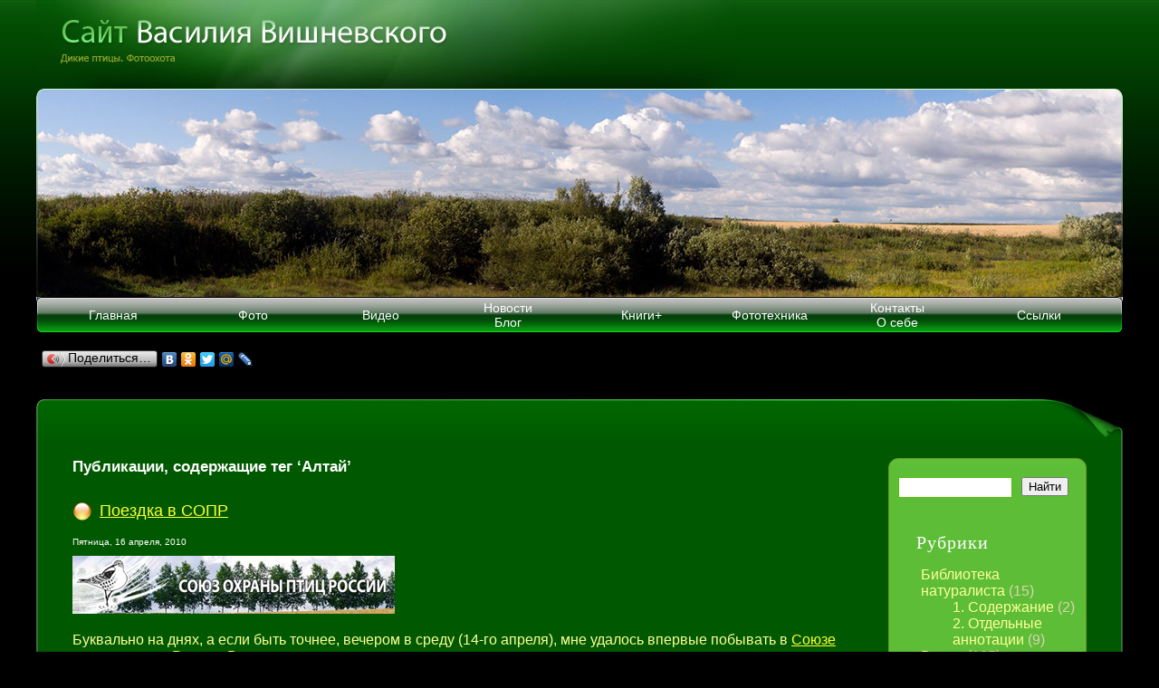

--- FILE ---
content_type: text/html; charset=UTF-8
request_url: http://fotoparus.com/blog/tag/altaj/
body_size: 6020
content:
<!DOCTYPE html PUBLIC "-//W3C//DTD XHTML 1.0 Transitional//EN" "https://www.w3.org/TR/xhtml1/DTD/xhtml1-transitional.dtd">
<html xmlns="https://www.w3.org/1999/xhtml" lang="ru-RU">

<head profile="https://gmpg.org/xfn/11">

<meta https-equiv="Content-Type" content="text/html; charset=utf-8" />

<meta name="description" content="Фотограф-натуралист Василий Вишневский: сайт про птиц." />

<meta name="keywords" content="birds, photo, wildlife, птицы, фотоохота" />

<title>Алтай &laquo;  Fotoparus</title>


<link rel="pingback" href="http://fotoparus.com/blog/xmlrpc.php" />

<link href="https://fotoparus.com/style.css" rel="stylesheet" type="text/css" />


<link rel="alternate" type="application/rss+xml" title="Fotoparus &raquo; Фид" href="http://fotoparus.com/blog/feed/" />
<link rel="alternate" type="application/rss+xml" title="Fotoparus &raquo; Лента комментариев" href="http://fotoparus.com/blog/comments/feed/" />
<link rel="alternate" type="application/rss+xml" title="Fotoparus &raquo; Алтай Tag Feed" href="http://fotoparus.com/blog/tag/altaj/feed/" />
<link rel="EditURI" type="application/rsd+xml" title="RSD" href="http://fotoparus.com/blog/xmlrpc.php?rsd" />
<link rel="wlwmanifest" type="application/wlwmanifest+xml" href="http://fotoparus.com/blog/wp-includes/wlwmanifest.xml" /> 
<meta name="generator" content="WordPress 4.0" />

<!-- Put this script tag to the <head> of your page -->
<script type="text/javascript" src="//vk.com/js/api/openapi.js?105"></script>

<script type="text/javascript">
  VK.init({apiId: 4002721, onlyWidgets: true});
</script>

<script data-ad-client="ca-pub-9285404163412555" async src="httpss://pagead2.googlesyndication.com/pagead/js/adsbygoogle.js"></script>

</head>
<body class="archive tag tag-altaj tag-243"  topmargin="0" marginheight="0">
<table width="100%" border="0" align="center" cellpadding="0" cellspacing="0">


  <tr>
    <td class="header" onClick="document.location='https://www.fotoparus.com'" title="Если нажмете, то попадете на главную страницу сайта">&nbsp;</td>
  </tr>
  <tr>
    <td>
    
    <table width="100%" border="0" cellspacing="0" cellpadding="0" class="image_header" align="center">
      <tr>
        <td height="230">
        	<div class="top_left_corner">
            	<div class="top_right_corner">
        		 	<div class="border_top"></div>
            	</div>
        	</div>
        </td>
      </tr>
      <tr>
        <td height="39">
        	<div class="menu_right_border">
        		<div class="menu_left_border">
        			<div class="bg_menu">

<!--ВЕРХНЕЕ МЕНЮ - начало!--> 
     
                    <table width="100%" border="0" cellspacing="0" cellpadding="0">
                      <tr>
                        <td width="11%" height="40" align="center" onMouseOver="this.className='td_bg_hover';" onMouseOut="this.className='td_bg';" ><a href="https://fotoparus.com/index.shtml" title="Главная страница сайта" class="menu_up_link" style="font-weight:normal">Главная</a>
                        </td>
                        <td width="11%" align="center" onMouseOver="this.className='td_bg_hover';" onMouseOut="this.className='td_bg';"><a href="https://fotoparus.com/photogalery.shtml" title="Фотоархив и Портфолио" class="menu_up_link" >Фото</a></td>
                        <td width="9%" align="center" onMouseOver="this.className='td_bg_hover';" onMouseOut="this.className='td_bg';"><a href="https://fotoparus.com/blog/category/video" title="Видео" class="menu_up_link">Видео</a></td>
                        
                        <td width="11%" align="center" onMouseOver="this.className='td_bg_hover';" onMouseOut="this.className='td_bg';"><a href="https://fotoparus.com/blog/" title="Новости сайта и Статьи" class="menu_up_link">Новости<br />Блог</a></td>
                        <td width="10%" align="center" onMouseOver="this.className='td_bg_hover';" onMouseOut="this.className='td_bg';"><a href="https://www.fotoparus.com/MyBooks.shtml" title="Книги+" class="menu_up_link" >Книги+</a></td>
                        
<td width="10%" align="center" onMouseOver="this.className='td_bg_hover';" onMouseOut="this.className='td_bg';"><a href="https://www.fotoparus.com/fototehnika.shtml" title="Моя фототехника" class="menu_up_link" >Фототехника</a></td>

                        <td width="10%" align="center" onMouseOver="this.className='td_bg_hover';" onMouseOut="this.className='td_bg';"><a href="https://www.fotoparus.com/contacts.shtml" title="Контакты и немного о авторе сайта" class="menu_up_link">Контакты<br />
						 О себе</a></td>
                        <td width="12%" align="center" onMouseOver="this.className='td_bg_hover';" onMouseOut="this.className='td_bg';"><a href="https://www.fotoparus.com/links.shtml" title="Полезные ресурсы" class="menu_up_link">Ссылки</a></td>
                      </tr>
                    </table>
<!--ВЕРХНЕЕ МЕНЮ - конец!-->         			
                  
                </div>
     			</div>
        	</div>
      

        </td>
      </tr>
    </table>
    
    </td>
  </tr>
  
</table>
<script type="text/javascript" src="//yandex.st/share/share.js"
charset="utf-8"></script>
<div class="yashare-auto-init" style="margin-top:15px; margin-bottom:-20px;"  data-yashareL10n="ru"
 data-yashareType="button" data-

yashareQuickServices="yaru,vkontakte,facebook,twitter,odnoklassniki,moimir,lj,friendfeed,moikrug,gplus,surfingbird"

></div>
   
<div class="div_template">


<div class="div_template">
	
<table width="100%" border="0" align="center" cellpadding="0" cellspacing="0">
  <tr>
    <td class="content_header">
    
    <div class="top_header">
    	<div class="corner_left"></div>
        <div class="header_page">
        	
        </div>
  
    </div>
    
    </td>
  </tr>
  <tr>
    <td height="37" valign="top" class="content_td">
    
    <div class="content">
        <div class="content_text">
    		<div class="bg_mid"> 
    			<div class="corner_bottom_left">
    				<div class="corner_bottom_right">
  
        				<div class="body_text">
            
            <!-- КОНТЕНТ БЛОКА начинается-->
<div class="menu_right" id="sidebar" role="complementary">
            <div class="menu_right_top">&nbsp;</div>
            <div class="menu_right_content">
<div class="SR">

  <!-- Start SideBar2 -->

  <div class="SRR">
  
<!-- Start Найти -->

    <div class="Найти">

      <form action="/blog/index.php" method="post">

        <input type="text" name="s" class="keyword" />

        <div class="bt">

          <input name="submit" type="submit"  title="Найти" alt="Найти" value="Найти" />

        </div>

      </form>
      
     

      <div class="clr"><br />
<br />
</div>

    </div>

    <!-- End Найти -->
    
     <!-- Start Рубрики -->

    <div>

      <h2>Рубрики</h2>

      <ul>

        	<li class="cat-item cat-item-140"><a href="http://fotoparus.com/blog/category/biblioteka/" >Библиотека натуралиста</a> (15)
<ul class='children'>
	<li class="cat-item cat-item-200"><a href="http://fotoparus.com/blog/category/biblioteka/soderzhanie/" >1. Содержание</a> (2)
</li>
	<li class="cat-item cat-item-201"><a href="http://fotoparus.com/blog/category/biblioteka/otzyvy-biblioteka/" >2. Отдельные аннотации</a> (9)
</li>
</ul>
</li>
	<li class="cat-item cat-item-4"><a href="http://fotoparus.com/blog/category/video/" title="Видео">Видео</a> (165)
<ul class='children'>
	<li class="cat-item cat-item-171"><a href="http://fotoparus.com/blog/category/video/dikie-zveri/" >Дикие звери</a> (15)
</li>
	<li class="cat-item cat-item-8"><a href="http://fotoparus.com/blog/category/video/video-birds/" title="Видеоролики с дикими птицами">Дикие птицы</a> (96)
</li>
	<li class="cat-item cat-item-131"><a href="http://fotoparus.com/blog/category/video/domshnie-zhivotnye/" >Домашние животные</a> (2)
</li>
	<li class="cat-item cat-item-231"><a href="http://fotoparus.com/blog/category/video/raznoe/" >Разное</a> (84)
</li>
	<li class="cat-item cat-item-172"><a href="http://fotoparus.com/blog/category/video/televizor/" >Телевизор</a> (5)
</li>
</ul>
</li>
	<li class="cat-item cat-item-1"><a href="http://fotoparus.com/blog/category/uncategorized/" >Новости</a> (312)
</li>
	<li class="cat-item cat-item-308"><a href="http://fotoparus.com/blog/category/httpfotoparus-comblog22-2/" >ПОДПИСКА</a> (1)
</li>
	<li class="cat-item cat-item-3"><a href="http://fotoparus.com/blog/category/staty/" title="Полезные статьи по фотосъемке.">Статьи</a> (95)
<ul class='children'>
	<li class="cat-item cat-item-121"><a href="http://fotoparus.com/blog/category/staty/dnevnik/" >Дневник</a> (32)
</li>
	<li class="cat-item cat-item-426"><a href="http://fotoparus.com/blog/category/staty/zhizn-ptic/" >Жизнь птиц</a> (10)
</li>
	<li class="cat-item cat-item-300"><a href="http://fotoparus.com/blog/category/staty/raznoe-staty/" >Разное</a> (18)
</li>
	<li class="cat-item cat-item-181"><a href="http://fotoparus.com/blog/category/staty/rasskazy/" >Рассказы</a> (5)
</li>
	<li class="cat-item cat-item-133"><a href="http://fotoparus.com/blog/category/staty/sobytiya/" >События</a> (21)
</li>
	<li class="cat-item cat-item-213"><a href="http://fotoparus.com/blog/category/staty/fotooxota/" >Фотоохота</a> (27)
</li>
	<li class="cat-item cat-item-80"><a href="http://fotoparus.com/blog/category/staty/fototexnika/" >Фототехника</a> (9)
</li>
</ul>
</li>

      </ul>

    </div>

    <!-- End Рубрики -->
    
        
    <div>

      <h2>Управление</h2>
		<ul>
										<li><a href="http://fotoparus.com/blog/wp-login.php">Вход</a></li>
					<li><a href="http://fotoparus.com/blog/feed/" title="Синдикация сайта, используя RSS 2.0"><abbr title="Really Simple Syndication">RSS</abbr> Записей</a></li>
					<li><a href="http://fotoparus.com/blog/comments/feed/" title="Последние комментарии ко всем записям по RSS"><abbr title="Really Simple Syndication">RSS</abbr> Комментариев</a></li>
					
									</ul>
     
    </div>

 <ul style="margin-left:-15px;">
 			
			<li id="archives-6" class="widget widget_archive"><h2 class="widgettitle">Архивы</h2>		<select name="archive-dropdown" onchange='document.location.href=this.options[this.selectedIndex].value;'>
			<option value="">Выберите месяц</option>

				<option value='http://fotoparus.com/blog/2025/12/'> Декабрь 2025 </option>
	<option value='http://fotoparus.com/blog/2022/12/'> Декабрь 2022 </option>
	<option value='http://fotoparus.com/blog/2022/01/'> Январь 2022 </option>
	<option value='http://fotoparus.com/blog/2021/10/'> Октябрь 2021 </option>
	<option value='http://fotoparus.com/blog/2021/07/'> Июль 2021 </option>
	<option value='http://fotoparus.com/blog/2020/10/'> Октябрь 2020 </option>
	<option value='http://fotoparus.com/blog/2020/09/'> Сентябрь 2020 </option>
	<option value='http://fotoparus.com/blog/2020/08/'> Август 2020 </option>
	<option value='http://fotoparus.com/blog/2020/07/'> Июль 2020 </option>
	<option value='http://fotoparus.com/blog/2020/06/'> Июнь 2020 </option>
	<option value='http://fotoparus.com/blog/2020/05/'> Май 2020 </option>
	<option value='http://fotoparus.com/blog/2020/04/'> Апрель 2020 </option>
	<option value='http://fotoparus.com/blog/2020/03/'> Март 2020 </option>
	<option value='http://fotoparus.com/blog/2020/01/'> Январь 2020 </option>
	<option value='http://fotoparus.com/blog/2019/12/'> Декабрь 2019 </option>
	<option value='http://fotoparus.com/blog/2019/10/'> Октябрь 2019 </option>
	<option value='http://fotoparus.com/blog/2019/09/'> Сентябрь 2019 </option>
	<option value='http://fotoparus.com/blog/2019/08/'> Август 2019 </option>
	<option value='http://fotoparus.com/blog/2019/07/'> Июль 2019 </option>
	<option value='http://fotoparus.com/blog/2019/04/'> Апрель 2019 </option>
	<option value='http://fotoparus.com/blog/2019/03/'> Март 2019 </option>
	<option value='http://fotoparus.com/blog/2019/02/'> Февраль 2019 </option>
	<option value='http://fotoparus.com/blog/2019/01/'> Январь 2019 </option>
	<option value='http://fotoparus.com/blog/2018/12/'> Декабрь 2018 </option>
	<option value='http://fotoparus.com/blog/2018/11/'> Ноябрь 2018 </option>
	<option value='http://fotoparus.com/blog/2018/10/'> Октябрь 2018 </option>
	<option value='http://fotoparus.com/blog/2018/09/'> Сентябрь 2018 </option>
	<option value='http://fotoparus.com/blog/2018/08/'> Август 2018 </option>
	<option value='http://fotoparus.com/blog/2018/07/'> Июль 2018 </option>
	<option value='http://fotoparus.com/blog/2018/06/'> Июнь 2018 </option>
	<option value='http://fotoparus.com/blog/2018/05/'> Май 2018 </option>
	<option value='http://fotoparus.com/blog/2018/04/'> Апрель 2018 </option>
	<option value='http://fotoparus.com/blog/2018/03/'> Март 2018 </option>
	<option value='http://fotoparus.com/blog/2018/02/'> Февраль 2018 </option>
	<option value='http://fotoparus.com/blog/2018/01/'> Январь 2018 </option>
	<option value='http://fotoparus.com/blog/2017/12/'> Декабрь 2017 </option>
	<option value='http://fotoparus.com/blog/2017/11/'> Ноябрь 2017 </option>
	<option value='http://fotoparus.com/blog/2017/10/'> Октябрь 2017 </option>
	<option value='http://fotoparus.com/blog/2017/09/'> Сентябрь 2017 </option>
	<option value='http://fotoparus.com/blog/2017/08/'> Август 2017 </option>
	<option value='http://fotoparus.com/blog/2017/07/'> Июль 2017 </option>
	<option value='http://fotoparus.com/blog/2017/06/'> Июнь 2017 </option>
	<option value='http://fotoparus.com/blog/2017/05/'> Май 2017 </option>
	<option value='http://fotoparus.com/blog/2017/04/'> Апрель 2017 </option>
	<option value='http://fotoparus.com/blog/2017/03/'> Март 2017 </option>
	<option value='http://fotoparus.com/blog/2017/02/'> Февраль 2017 </option>
	<option value='http://fotoparus.com/blog/2017/01/'> Январь 2017 </option>
	<option value='http://fotoparus.com/blog/2016/12/'> Декабрь 2016 </option>
	<option value='http://fotoparus.com/blog/2016/11/'> Ноябрь 2016 </option>
	<option value='http://fotoparus.com/blog/2016/10/'> Октябрь 2016 </option>
	<option value='http://fotoparus.com/blog/2016/09/'> Сентябрь 2016 </option>
	<option value='http://fotoparus.com/blog/2016/08/'> Август 2016 </option>
	<option value='http://fotoparus.com/blog/2016/07/'> Июль 2016 </option>
	<option value='http://fotoparus.com/blog/2016/06/'> Июнь 2016 </option>
	<option value='http://fotoparus.com/blog/2016/05/'> Май 2016 </option>
	<option value='http://fotoparus.com/blog/2016/04/'> Апрель 2016 </option>
	<option value='http://fotoparus.com/blog/2016/03/'> Март 2016 </option>
	<option value='http://fotoparus.com/blog/2016/02/'> Февраль 2016 </option>
	<option value='http://fotoparus.com/blog/2016/01/'> Январь 2016 </option>
	<option value='http://fotoparus.com/blog/2015/11/'> Ноябрь 2015 </option>
	<option value='http://fotoparus.com/blog/2015/10/'> Октябрь 2015 </option>
	<option value='http://fotoparus.com/blog/2015/09/'> Сентябрь 2015 </option>
	<option value='http://fotoparus.com/blog/2015/07/'> Июль 2015 </option>
	<option value='http://fotoparus.com/blog/2015/06/'> Июнь 2015 </option>
	<option value='http://fotoparus.com/blog/2015/02/'> Февраль 2015 </option>
	<option value='http://fotoparus.com/blog/2015/01/'> Январь 2015 </option>
	<option value='http://fotoparus.com/blog/2014/12/'> Декабрь 2014 </option>
	<option value='http://fotoparus.com/blog/2014/10/'> Октябрь 2014 </option>
	<option value='http://fotoparus.com/blog/2014/09/'> Сентябрь 2014 </option>
	<option value='http://fotoparus.com/blog/2014/08/'> Август 2014 </option>
	<option value='http://fotoparus.com/blog/2014/03/'> Март 2014 </option>
	<option value='http://fotoparus.com/blog/2014/02/'> Февраль 2014 </option>
	<option value='http://fotoparus.com/blog/2014/01/'> Январь 2014 </option>
	<option value='http://fotoparus.com/blog/2013/12/'> Декабрь 2013 </option>
	<option value='http://fotoparus.com/blog/2013/11/'> Ноябрь 2013 </option>
	<option value='http://fotoparus.com/blog/2013/10/'> Октябрь 2013 </option>
	<option value='http://fotoparus.com/blog/2013/07/'> Июль 2013 </option>
	<option value='http://fotoparus.com/blog/2013/04/'> Апрель 2013 </option>
	<option value='http://fotoparus.com/blog/2013/03/'> Март 2013 </option>
	<option value='http://fotoparus.com/blog/2013/01/'> Январь 2013 </option>
	<option value='http://fotoparus.com/blog/2012/12/'> Декабрь 2012 </option>
	<option value='http://fotoparus.com/blog/2012/06/'> Июнь 2012 </option>
	<option value='http://fotoparus.com/blog/2012/05/'> Май 2012 </option>
	<option value='http://fotoparus.com/blog/2012/04/'> Апрель 2012 </option>
	<option value='http://fotoparus.com/blog/2012/03/'> Март 2012 </option>
	<option value='http://fotoparus.com/blog/2012/02/'> Февраль 2012 </option>
	<option value='http://fotoparus.com/blog/2012/01/'> Январь 2012 </option>
	<option value='http://fotoparus.com/blog/2011/11/'> Ноябрь 2011 </option>
	<option value='http://fotoparus.com/blog/2011/09/'> Сентябрь 2011 </option>
	<option value='http://fotoparus.com/blog/2011/08/'> Август 2011 </option>
	<option value='http://fotoparus.com/blog/2011/07/'> Июль 2011 </option>
	<option value='http://fotoparus.com/blog/2011/05/'> Май 2011 </option>
	<option value='http://fotoparus.com/blog/2011/04/'> Апрель 2011 </option>
	<option value='http://fotoparus.com/blog/2011/02/'> Февраль 2011 </option>
	<option value='http://fotoparus.com/blog/2011/01/'> Январь 2011 </option>
	<option value='http://fotoparus.com/blog/2010/12/'> Декабрь 2010 </option>
	<option value='http://fotoparus.com/blog/2010/11/'> Ноябрь 2010 </option>
	<option value='http://fotoparus.com/blog/2010/10/'> Октябрь 2010 </option>
	<option value='http://fotoparus.com/blog/2010/09/'> Сентябрь 2010 </option>
	<option value='http://fotoparus.com/blog/2010/08/'> Август 2010 </option>
	<option value='http://fotoparus.com/blog/2010/07/'> Июль 2010 </option>
	<option value='http://fotoparus.com/blog/2010/04/'> Апрель 2010 </option>
	<option value='http://fotoparus.com/blog/2010/03/'> Март 2010 </option>
	<option value='http://fotoparus.com/blog/2010/02/'> Февраль 2010 </option>
	<option value='http://fotoparus.com/blog/2010/01/'> Январь 2010 </option>
	<option value='http://fotoparus.com/blog/2009/12/'> Декабрь 2009 </option>
	<option value='http://fotoparus.com/blog/2009/11/'> Ноябрь 2009 </option>
	<option value='http://fotoparus.com/blog/2009/10/'> Октябрь 2009 </option>
	<option value='http://fotoparus.com/blog/2009/09/'> Сентябрь 2009 </option>
	<option value='http://fotoparus.com/blog/2009/08/'> Август 2009 </option>
		</select>
</li>		</ul>
  </div>

  <!-- End SideBar2 -->

</div>

</div>
                <div class="menu_right_bottom">&nbsp;</div>
            </div>
            
	<div id="content" class="narrowcolumn" role="main">

		
 	   	  		<h2 class="pagetitle">Публикации, содержащие тег &#8216;Алтай&#8217;</h2>
 	  

		<div class="navigation">
			<div class="alignleft"></div>
			<div class="alignright"></div>
		</div>

				<div class="post-633 post type-post status-publish format-standard hentry category-uncategorized category-sobytiya category-staty tag-altaj tag-baloban tag-oxrana tag-pticy tag-sopr tag-xishhniki tag-xishhnye" ><br />


				<h1 id="post-633"><a href="http://fotoparus.com/blog/2010/04/16/poezdka-v-sopr/" rel="bookmark" title=" Поездка в СОПР">Поездка в СОПР</a></h1><br />

				<h2 class="data">Пятница, 16 апреля, 2010</h2>

				<div class="entry">
					<p><a href="http://fotoparus.com/blog/wp-content/uploads/2010/04/logo.jpg"><img style="border-right-width: 0px; display: inline; border-top-width: 0px; border-bottom-width: 0px; border-left-width: 0px" title="logo" border="0" alt="logo" src="http://fotoparus.com/blog/wp-content/uploads/2010/04/logo_thumb.jpg" width="356" height="64" /></a> </p>
<p>Буквально на днях, а если быть точнее, вечером в среду (14-го апреля), мне удалось впервые побывать в <a href="http://rbcu.ru/rbcu/11805/" target="_blank">Союзе охраны птицы России</a>. В школьные годы я некоторое время состоял в членах союза, а в студенческие выполнял кое-какие поручения в рамках той или иной программы, и вот теперь я оказался там по двум причинам.</p>
<p>  <a href="http://fotoparus.com/blog/2010/04/16/poezdka-v-sopr/#more-633" class="more-link">(ещё&hellip;)</a></p>
				</div>

				<p class="postmetadata">Ключевые слова: <a href="http://fotoparus.com/blog/tag/altaj/" rel="tag">Алтай</a>, <a href="http://fotoparus.com/blog/tag/baloban/" rel="tag">балобан</a>, <a href="http://fotoparus.com/blog/tag/oxrana/" rel="tag">охрана</a>, <a href="http://fotoparus.com/blog/tag/pticy/" rel="tag">птицы</a>, <a href="http://fotoparus.com/blog/tag/sopr/" rel="tag">СОПР</a>, <a href="http://fotoparus.com/blog/tag/xishhniki/" rel="tag">хищники</a>, <a href="http://fotoparus.com/blog/tag/xishhnye/" rel="tag">хищные</a><br /> В рубриках: <a href="http://fotoparus.com/blog/category/uncategorized/" rel="category tag">Новости</a>, <a href="http://fotoparus.com/blog/category/staty/sobytiya/" rel="category tag">События</a>, <a href="http://fotoparus.com/blog/category/staty/" rel="category tag">Статьи</a> |   <a href="http://fotoparus.com/blog/2010/04/16/poezdka-v-sopr/#respond" class="number"  title="Комментарий на Поездка в СОПР">Комментировать</a></p>

			</div>

		
		<div class="navigation">
			<div class="alignleft"></div>
			<div class="alignright"></div>
		</div>
	
	</div>

<!--КОНЕЦ КОНТЕНТА БЛОКА-->
   					  </div>
         
   				  </div>
   			  </div>
       	  </div>
       	</div>
   	  </div>
    
    </td>
  </tr>
  <tr>
    <td class="bottom_bg">
    	<div class="bottom_right_corner">
        	<div class="bottom_left_corner"></div>
        </div>
    </td>
  </tr>
</table>

</div>



<div id="footer" role="contentinfo">
<!-- If you'd like to support WordPress, having the "powered by" link somewhere on your blog is the best way; it's our only promotion or advertising. -->

<!--НИЖНЕЕ МЕНЮ - начало!-->
<table width="920" border="0" align="center" cellpadding="0" cellspacing="0">
  <tr>
    <td width="9%" align="center" ><a href="https://www.fotoparus.com/index.shtml" title="Home" class="menu_down_link">Home</a></td>
    <td width="9%" align="center"><a href="https://www.fotoparus.com/photogalery.shtml" title="Photos" class="menu_down_link">Photos</a></td>
    <td width="9%" align="center"><a href="https://fotoparus.com/blog/category/video/" title="Video" class="menu_down_link">Video</a></td>
    

    <td width="8%" align="center"><a href="https://fotoparus.com/blog/" title="Blog & News" class="menu_down_link">Blog & News</a></td>

    <td width="13%" align="center"><a href="https://www.fotoparus.com/MyBooks.shtml" title="My Books" class="menu_down_link">My Books</a></td>
   
    <td width="19%" align="center"><a href="https://www.fotoparus.com/fototehnika.shtml" title="Photo equipment" class="menu_down_link">Equipment</a></td>
    <td width="19%" align="center"><a href="https://www.fotoparus.com/contacts.shtml" title="About & Contacts" class="menu_down_link">Contacts & About</a></td>
    <td width="11%" align="center"><a href="https://www.fotoparus.com/links.shtml" title="Links" class="menu_down_link">Links</a></td>
  </tr>
</table>
<br /><br />
<!--НИЖНЕЕ МЕНЮ - конец!-->

<!--ТАБЛИЦА С СЧЕТЧИКАМИ - начало!-->

<table  border="0" align="center" cellpadding="0" cellspacing="0">
  <tr>
    <td align="center" width='50' >

<!--LiveInternet counter--><script type="text/javascript"><!--
document.write("<a href='https://www.liveinternet.ru/click' "+
"target=_blank><img src='//counter.yadro.ru/hit?t38.14;r"+
escape(document.referrer)+((typeof(screen)=="undefined")?"":
";s"+screen.width+"*"+screen.height+"*"+(screen.colorDepth?
screen.colorDepth:screen.pixelDepth))+";u"+escape(document.URL)+
";"+Math.random()+
"' alt='' title='LiveInternet' "+
"border='0' width='31' height='31'><\/a>")
//--></script><!--/LiveInternet-->
          
      </td>

          <td rowspan="2" valign="bottom" >          <div class="copyinfo">
			2012 ©	Сайт <a href="https://fotoparus.com/contacts.shtml" title="Контакты и немного об авторе сайта">Василия Вишневского</a>. Дизайн <a href="https://vinata.ru" target="_blank">Натальи Вишневской</a>.<br />
			  Копирование материалов сайта запрещено.</div></td>
      </tr>
        
                 
          
          </td>
        </tr>
  </table>
<!--ТАБЛИЦА С СЧЕТЧИКАМИ - конец!-->
    

</div><br />
<br />


<!-- Gorgeous design by Michael Heilemann - https://binarybonsai.com/kubrick/ -->

			
<!-- Smilies package, nyssajbrown.net Smilies - Green, courtesy of Nyssa J. Brown (http://ramblings.nyssajbrown.net/) -->
</body>
</html>